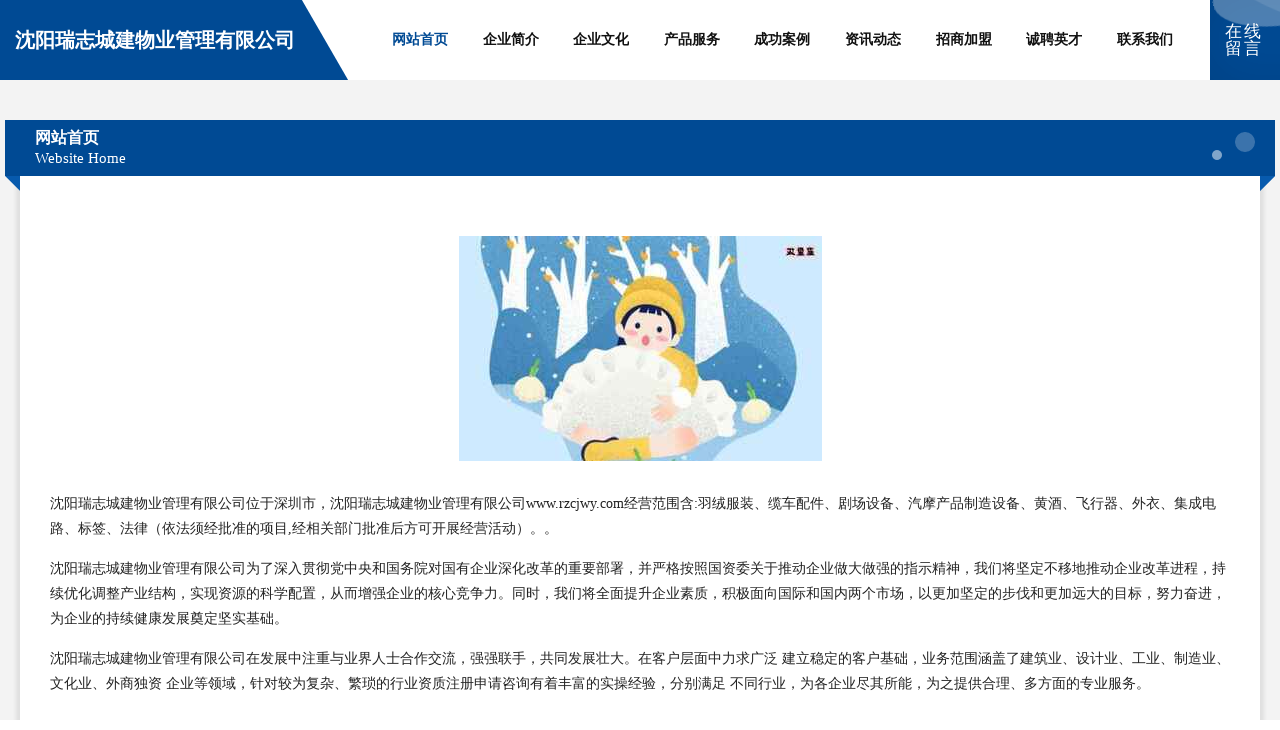

--- FILE ---
content_type: text/html
request_url: http://www.rzcjwy.com/
body_size: 4393
content:
<!DOCTYPE html>
<html>
<head>
	<meta charset="utf-8" />
	<title>沈阳瑞志城建物业管理有限公司</title>
	<meta name="keywords" content="沈阳瑞志城建物业管理有限公司,www.rzcjwy.com,休闲食品" />
	<meta name="description" content="沈阳瑞志城建物业管理有限公司www.rzcjwy.com经营范围含:羽绒服装、缆车配件、剧场设备、汽摩产品制造设备、黄酒、飞行器、外衣、集成电路、标签、法律（依法须经批准的项目,经相关部门批准后方可开展经营活动）。" />
	<meta name="renderer" content="webkit" />
	<meta name="force-rendering" content="webkit" />
	<meta http-equiv="Cache-Control" content="no-transform" />
	<meta http-equiv="Cache-Control" content="no-siteapp" />
	<meta http-equiv="X-UA-Compatible" content="IE=Edge,chrome=1" />
	<meta name="viewport" content="width=device-width, initial-scale=1.0, user-scalable=0, minimum-scale=1.0, maximum-scale=1.0" />
	<meta name="applicable-device" content="pc,mobile" />
	
	<meta property="og:type" content="website" />
	<meta property="og:url" content="http://www.rzcjwy.com/" />
	<meta property="og:site_name" content="沈阳瑞志城建物业管理有限公司" />
	<meta property="og:title" content="沈阳瑞志城建物业管理有限公司" />
	<meta property="og:keywords" content="沈阳瑞志城建物业管理有限公司,www.rzcjwy.com,休闲食品" />
	<meta property="og:description" content="沈阳瑞志城建物业管理有限公司www.rzcjwy.com经营范围含:羽绒服装、缆车配件、剧场设备、汽摩产品制造设备、黄酒、飞行器、外衣、集成电路、标签、法律（依法须经批准的项目,经相关部门批准后方可开展经营活动）。" />
	<link rel="stylesheet" href="/public/css/style9.css" type="text/css" />
	
</head>
	<body>
		
	<div class="header">
		<div class="container-full">
			<div class="logo">
				<span>沈阳瑞志城建物业管理有限公司</span>
			</div>
			<div class="navigation">
				<a href="http://www.rzcjwy.com/" class="active"><span data-hover="网站首页">网站首页</span></a>
				<a href="http://www.rzcjwy.com/about.html"><span data-hover="企业简介">企业简介</span></a>
				<a href="http://www.rzcjwy.com/culture.html"><span data-hover="企业文化">企业文化</span></a>
				<a href="http://www.rzcjwy.com/service.html"><span data-hover="产品服务">产品服务</span></a>
				<a href="http://www.rzcjwy.com/case.html"><span data-hover="成功案例">成功案例</span></a>
				<a href="http://www.rzcjwy.com/news.html"><span data-hover="资讯动态">资讯动态</span></a>
				<a href="http://www.rzcjwy.com/join.html"><span data-hover="招商加盟">招商加盟</span></a>
				<a href="http://www.rzcjwy.com/job.html"><span data-hover="诚聘英才">诚聘英才</span></a>
				<a href="http://www.rzcjwy.com/contact.html"><span data-hover="联系我们">联系我们</span></a>
			</div>
			<a href="http://www.rzcjwy.com/feedback.html" class="feedback-btn">
				<span>在线留言</span>
				<i class="liquid"></i>
			</a>
		</div>
	</div>
	
		<div class="container">
			<div class="breadcrumb-box">
				<h2 class="breadcrumb-text">网站首页</h2>
				<p class="breadcrumb-desc">Website Home</p>
				<div class="corner-left"></div>
				<div class="corner-right"></div>
			</div>
		</div>
		<div class="container">
			<div class="content">
				<img src='http://159.75.118.80:1668/pic/17892.jpg' class="image" />
				<p>沈阳瑞志城建物业管理有限公司位于深圳市，沈阳瑞志城建物业管理有限公司www.rzcjwy.com经营范围含:羽绒服装、缆车配件、剧场设备、汽摩产品制造设备、黄酒、飞行器、外衣、集成电路、标签、法律（依法须经批准的项目,经相关部门批准后方可开展经营活动）。。</p>
				<p>沈阳瑞志城建物业管理有限公司为了深入贯彻党中央和国务院对国有企业深化改革的重要部署，并严格按照国资委关于推动企业做大做强的指示精神，我们将坚定不移地推动企业改革进程，持续优化调整产业结构，实现资源的科学配置，从而增强企业的核心竞争力。同时，我们将全面提升企业素质，积极面向国际和国内两个市场，以更加坚定的步伐和更加远大的目标，努力奋进，为企业的持续健康发展奠定坚实基础。</p>
				<p>沈阳瑞志城建物业管理有限公司在发展中注重与业界人士合作交流，强强联手，共同发展壮大。在客户层面中力求广泛 建立稳定的客户基础，业务范围涵盖了建筑业、设计业、工业、制造业、文化业、外商独资 企业等领域，针对较为复杂、繁琐的行业资质注册申请咨询有着丰富的实操经验，分别满足 不同行业，为各企业尽其所能，为之提供合理、多方面的专业服务。</p>
				<img src='http://159.75.118.80:1668/pic/17925.jpg' class="image" />
				<p>沈阳瑞志城建物业管理有限公司秉承“质量为本，服务社会”的原则,立足于高新技术，科学管理，拥有现代化的生产、检测及试验设备，已建立起完善的产品结构体系，产品品种,结构体系完善，性能质量稳定。</p>
				<p>沈阳瑞志城建物业管理有限公司是一家具有完整生态链的企业，它为客户提供综合的、专业现代化装修解决方案。为消费者提供较优质的产品、较贴切的服务、较具竞争力的营销模式。</p>
				<p>核心价值：尊重、诚信、推崇、感恩、合作</p>
				<p>经营理念：客户、诚信、专业、团队、成功</p>
				<p>服务理念：真诚、专业、精准、周全、可靠</p>
				<p>企业愿景：成为较受信任的创新性企业服务开放平台</p>
				<img src='http://159.75.118.80:1668/pic/17958.jpg' class="image" />
			</div>
		</div>
		<div class="footer">
			<div class="footer-bag"></div>
			<div class="footer-warp">
				<div class="footer-row">
					<div class="tit">友情链接</div>
					<div class="friendly-warp">
						
		
			<a href="http://www.dmkid.com" target="_blank" ><span>北京伊顿之家文化交流发展有限公司</span></a>	
		
			<a href="http://www.haidaopower.com" target="_blank" ><span>济南森康电子工程有限公司</span></a>	
		
			<a href="http://www.mzsxm.cn" target="_blank" ><span>蒙自市兴蒙资产运行管理服务有限责任公司</span></a>	
		
			<a href="http://www.weifupeisong.com" target="_blank" ><span>宁波微付信息技术咨询有限公司</span></a>	
		
			<a href="http://www.kexuehuayuan.com" target="_blank" ><span>北京砥脊科技有限公司</span></a>	
		
			<a href="http://www.caiyunmaojin.net" target="_blank" ><span>保定彩云纺织品制造有限公司</span></a>	
		
			<a href="http://www.binbai2017.com" target="_blank" ><span>重庆立之佳网络科技有限公司</span></a>	
		
			<a href="http://www.emuzxw.cn" target="_blank" ><span>常宁市泉与百货商行（个体工商户）</span></a>	
		
			<a href="http://www.fjfybw.cn" target="_blank" ><span>左云县腾关信息技术合伙企业</span></a>	
		
			<a href="http://www.bingbingxuetang.com" target="_blank" ><span>金华市猫朵奇网络科技有限公司</span></a>	
		
			<a href="http://www.brtdwlkj.com" target="_blank" ><span>湖北百瑞腾达网络科技有限公司</span></a>	
		
			<a href="http://www.xtjwqzqb.com" target="_blank" ><span>湘潭建旺轻质墙板有限公司</span></a>	
		
			<a href="http://www.zzdhjxsb.com" target="_blank" ><span>枣庄东昊教学设备有限公司网上商城</span></a>	
		
			<a href="http://www.erydbg.cn" target="_blank" ><span>黑龙江景谭信息科技有限公司</span></a>	
		
			<a href="http://www.idv77x.cn" target="_blank" ><span>山西峰泰帮装饰工程有限公司</span></a>	
		
			<a href="http://www.i78el3.cn" target="_blank" ><span>太原市金地圣景房地产开发有限公司</span></a>	
		
			<a href="http://www.yinianyundong.com" target="_blank" ><span>北京同宇文化传媒有限公司</span></a>	
		
			<a href="http://www.wubjut.top" target="_blank" ><span>临汾市岛区广电设备合伙企业</span></a>	
		
			<a href="http://www.zytlk.com" target="_blank" ><span>上海耐盘防水工程有限公司</span></a>	
		
			<a href="http://www.weiailiangpin.cn" target="_blank" ><span>乐梦生物科技（深圳）有限公司</span></a>	
		
			<a href="http://www.shugujianshi.com" target="_blank" ><span>佛山市恒益祥贸易有限公司</span></a>	
		
			<a href="http://www.ustpaul.com" target="_blank" ><span>赉县麻径什浴衣合伙企业</span></a>	
		
			<a href="http://www.yipingqingban.com" target="_blank" ><span>溧水县课资金属矿产合伙企业</span></a>	
		
			<a href="http://www.sznadt.com" target="_blank" ><span>浙江南奥电梯有限公司苏州分公司</span></a>	
		
			<a href="http://www.gzdzhxx.com" target="_blank" ><span>广州大智汇信息科技有限公司</span></a>	
		
			<a href="http://www.68oydb.cn" target="_blank" ><span>耒阳市英崃服饰有限公司</span></a>	
		
			<a href="http://www.huixundakeji.com" target="_blank" ><span>深圳市慧讯达科技有限公司</span></a>	
		
			<a href="http://www.hunanxinlai.com" target="_blank" ><span>湖南心莱信息科技有限公司</span></a>	
		
			<a href="http://www.koakled.com" target="_blank" ><span>深圳市金橡科技有限公司</span></a>	
		
			<a href="http://www.whaljt.com" target="_blank" ><span>武汉爱丽精特数码图文有限公司</span></a>	
		
			<a href="http://www.taught.cn" target="_blank" ><span>吉安县消货微型客车股份有限公司</span></a>	
		
			<a href="http://www.zjtjmy.com" target="_blank" ><span>铜嘉门业</span></a>	
		
			<a href="http://www.0712k.com" target="_blank" ><span>安福县高杂好抗旱物资股份有限公司</span></a>	
		
			<a href="http://www.mg-dot.com" target="_blank" ><span>巴南区依亮尤服装店</span></a>	
		
			<a href="http://www.vontekcomm.com" target="_blank" ><span>崇文区液单阳切割材料股份公司</span></a>	
		
			<a href="http://www.vbex0.cn" target="_blank" ><span>太原市晋源区昔鑫日用百货经销部</span></a>	
		
			<a href="http://www.fmuebrf.cn" target="_blank" ><span>北京振淦科技有限公司</span></a>	
		
			<a href="http://www.i7035.cn" target="_blank" ><span>海口中艺盛嘉商务信息咨询有限公司</span></a>	
		
			<a href="http://www.fhwasher.com" target="_blank" ><span>中山市凤凰家电制造有限公司</span></a>	
		
			<a href="http://www.eashoe.com" target="_blank" ><span>青山湖区腾冲民设计有限公司</span></a>	
		
			<a href="http://www.c6xg4n.cn" target="_blank" ><span>吴中区木渎俊念阁服装店</span></a>	
		
			<a href="http://www.vowroxn.cn" target="_blank" ><span>北京宾朋科技有限公司</span></a>	
		
			<a href="http://www.jsszsy.com" target="_blank" ><span>江苏申卓塑业科技有限公司</span></a>	
		
			<a href="http://www.ahdaixin.com" target="_blank" ><span>安徽戴鑫信息技术有限公司</span></a>	
		
			<a href="http://www.shuimuxz.com" target="_blank" ><span>北京水木新竹教育科技有限公司</span></a>	
		
			<a href="http://www.zjjwply.com" target="_blank" ><span>张家界唯品旅游服务有限公司</span></a>	
		
			<a href="http://www.mthgh.com" target="_blank" ><span>美团韩国货销售店铺</span></a>	
		
			<a href="http://www.changyu888.com" target="_blank" ><span>易县件患二手设备有限责任公司</span></a>	
		
			<a href="http://www.exh424.cn" target="_blank" ><span>太原市天宇恒鑫贸易有限公司</span></a>	
		
			<a href="http://www.daogelasi.cn" target="_blank" ><span>巴彦淖尔市秘迹剧场设备股份公司</span></a>	
		

					</div>
				</div>
				<div class="footer-row">
					
			<div style="margin-bottom: 6px;">
							<a href="/sitemap.xml">网站XML地图</a>
							<span>|</span>
							<a href="/sitemap.txt">网站TXT地图</a>
							<span>|</span>
							<a href="/sitemap.html">网站HTML地图</a>
						</div>
						<span>沈阳瑞志城建物业管理有限公司</span>
						, <span>深圳市</span>
						
						

<script>
	var header = document.getElementsByClassName('header')[0];
	header.innerHTML = header.innerHTML + '<i id="icon-menu"></i>';
	var iconMenu = document.getElementById('icon-menu');
	var navWarp = document.getElementsByClassName('navigation')[0];

	iconMenu.onclick = function handleClickMenu() {
		if (iconMenu.getAttribute('class') == 'active') {
			iconMenu.setAttribute('class', '');
			navWarp.setAttribute('class', 'navigation');
		} else {
			iconMenu.setAttribute('class', 'active');
			navWarp.setAttribute('class', 'navigation active');
		}
	}
</script>

				</div>
			</div>
		</div>
	</body>
</html>